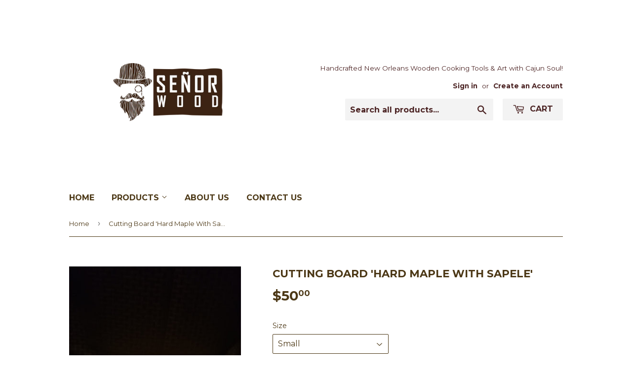

--- FILE ---
content_type: text/html; charset=utf-8
request_url: https://xn--seorwood-e3a.com/products/small-cutting-board-hard-maple-with-sapele
body_size: 14631
content:
<!doctype html>
<!--[if lt IE 7]><html class="no-js lt-ie9 lt-ie8 lt-ie7" lang="en"> <![endif]-->
<!--[if IE 7]><html class="no-js lt-ie9 lt-ie8" lang="en"> <![endif]-->
<!--[if IE 8]><html class="no-js lt-ie9" lang="en"> <![endif]-->
<!--[if IE 9 ]><html class="ie9 no-js"> <![endif]-->
<!--[if (gt IE 9)|!(IE)]><!--> <html class="no-touch no-js"> <!--<![endif]-->
<head>
  <meta name="google-site-verification" content="qQ08wwnQ1i9bHvy8WKqJ6SU4E5Z-X3jjdDBlT8YnJn4" />
  <script>(function(H){H.className=H.className.replace(/\bno-js\b/,'js')})(document.documentElement)</script>
  <!-- Basic page needs ================================================== -->
  <meta charset="utf-8">
  <meta http-equiv="X-UA-Compatible" content="IE=edge,chrome=1">

  

  <!-- Title and description ================================================== -->
  <title>
  Cutting Board &#39;Hard Maple With Sapele&#39; &ndash; SENOR W00D
  </title>


  
    <meta name="description" content="This stunning cutting board is the perfect board for any chopping job such as lemons, limes, vegetables and much more!   Small is approximately 9&quot; x 12&quot; x 3/4&quot; - 1&quot; Medium is approximately  10&quot; x 14&quot; x 1&quot; - 1 1/2&quot; Large is approximately  12&quot; x 18&quot; x 1&quot; - 1 1/2&quot;   All the boards I make are made to order and will not loo">
  

  <!-- Product meta ================================================== -->
  <!-- /snippets/social-meta-tags.liquid -->




<meta property="og:site_name" content="SENOR W00D">
<meta property="og:url" content="https://xn--seorwood-e3a.com/products/small-cutting-board-hard-maple-with-sapele">
<meta property="og:title" content="Cutting Board 'Hard Maple With Sapele'">
<meta property="og:type" content="product">
<meta property="og:description" content="This stunning cutting board is the perfect board for any chopping job such as lemons, limes, vegetables and much more!   Small is approximately 9&quot; x 12&quot; x 3/4&quot; - 1&quot; Medium is approximately  10&quot; x 14&quot; x 1&quot; - 1 1/2&quot; Large is approximately  12&quot; x 18&quot; x 1&quot; - 1 1/2&quot;   All the boards I make are made to order and will not loo">

  <meta property="og:price:amount" content="50.00">
  <meta property="og:price:currency" content="USD">

<meta property="og:image" content="http://xn--seorwood-e3a.com/cdn/shop/products/20180627_182045_1200x1200.jpg?v=1530144318">
<meta property="og:image:secure_url" content="https://xn--seorwood-e3a.com/cdn/shop/products/20180627_182045_1200x1200.jpg?v=1530144318">


<meta name="twitter:card" content="summary_large_image">
<meta name="twitter:title" content="Cutting Board 'Hard Maple With Sapele'">
<meta name="twitter:description" content="This stunning cutting board is the perfect board for any chopping job such as lemons, limes, vegetables and much more!   Small is approximately 9&quot; x 12&quot; x 3/4&quot; - 1&quot; Medium is approximately  10&quot; x 14&quot; x 1&quot; - 1 1/2&quot; Large is approximately  12&quot; x 18&quot; x 1&quot; - 1 1/2&quot;   All the boards I make are made to order and will not loo">


  <!-- Helpers ================================================== -->
  <link rel="canonical" href="https://xn--seorwood-e3a.com/products/small-cutting-board-hard-maple-with-sapele">
  <meta name="viewport" content="width=device-width,initial-scale=1">

  <!-- CSS ================================================== -->
  <link href="//xn--seorwood-e3a.com/cdn/shop/t/3/assets/theme.scss.css?v=64009844838217432591753307555" rel="stylesheet" type="text/css" media="all" />
  
  
  
  <link href="//fonts.googleapis.com/css?family=Montserrat:400,700" rel="stylesheet" type="text/css" media="all" />


  


  



  <!-- Header hook for plugins ================================================== -->
  <script>window.performance && window.performance.mark && window.performance.mark('shopify.content_for_header.start');</script><meta id="shopify-digital-wallet" name="shopify-digital-wallet" content="/29942754/digital_wallets/dialog">
<meta name="shopify-checkout-api-token" content="174074795ae312cb208c6faa24f3ccfb">
<link rel="alternate" type="application/json+oembed" href="https://xn--seorwood-e3a.com/products/small-cutting-board-hard-maple-with-sapele.oembed">
<script async="async" src="/checkouts/internal/preloads.js?locale=en-US"></script>
<link rel="preconnect" href="https://shop.app" crossorigin="anonymous">
<script async="async" src="https://shop.app/checkouts/internal/preloads.js?locale=en-US&shop_id=29942754" crossorigin="anonymous"></script>
<script id="apple-pay-shop-capabilities" type="application/json">{"shopId":29942754,"countryCode":"US","currencyCode":"USD","merchantCapabilities":["supports3DS"],"merchantId":"gid:\/\/shopify\/Shop\/29942754","merchantName":"SENOR W00D","requiredBillingContactFields":["postalAddress","email"],"requiredShippingContactFields":["postalAddress","email"],"shippingType":"shipping","supportedNetworks":["visa","masterCard","amex","discover","elo","jcb"],"total":{"type":"pending","label":"SENOR W00D","amount":"1.00"},"shopifyPaymentsEnabled":true,"supportsSubscriptions":true}</script>
<script id="shopify-features" type="application/json">{"accessToken":"174074795ae312cb208c6faa24f3ccfb","betas":["rich-media-storefront-analytics"],"domain":"xn--seorwood-e3a.com","predictiveSearch":true,"shopId":29942754,"locale":"en"}</script>
<script>var Shopify = Shopify || {};
Shopify.shop = "senor-w00d.myshopify.com";
Shopify.locale = "en";
Shopify.currency = {"active":"USD","rate":"1.0"};
Shopify.country = "US";
Shopify.theme = {"name":"Copy of Supply","id":120794972246,"schema_name":"Supply","schema_version":"3.1.0","theme_store_id":679,"role":"main"};
Shopify.theme.handle = "null";
Shopify.theme.style = {"id":null,"handle":null};
Shopify.cdnHost = "xn--seorwood-e3a.com/cdn";
Shopify.routes = Shopify.routes || {};
Shopify.routes.root = "/";</script>
<script type="module">!function(o){(o.Shopify=o.Shopify||{}).modules=!0}(window);</script>
<script>!function(o){function n(){var o=[];function n(){o.push(Array.prototype.slice.apply(arguments))}return n.q=o,n}var t=o.Shopify=o.Shopify||{};t.loadFeatures=n(),t.autoloadFeatures=n()}(window);</script>
<script>
  window.ShopifyPay = window.ShopifyPay || {};
  window.ShopifyPay.apiHost = "shop.app\/pay";
  window.ShopifyPay.redirectState = null;
</script>
<script id="shop-js-analytics" type="application/json">{"pageType":"product"}</script>
<script defer="defer" async type="module" src="//xn--seorwood-e3a.com/cdn/shopifycloud/shop-js/modules/v2/client.init-shop-cart-sync_C5BV16lS.en.esm.js"></script>
<script defer="defer" async type="module" src="//xn--seorwood-e3a.com/cdn/shopifycloud/shop-js/modules/v2/chunk.common_CygWptCX.esm.js"></script>
<script type="module">
  await import("//xn--seorwood-e3a.com/cdn/shopifycloud/shop-js/modules/v2/client.init-shop-cart-sync_C5BV16lS.en.esm.js");
await import("//xn--seorwood-e3a.com/cdn/shopifycloud/shop-js/modules/v2/chunk.common_CygWptCX.esm.js");

  window.Shopify.SignInWithShop?.initShopCartSync?.({"fedCMEnabled":true,"windoidEnabled":true});

</script>
<script>
  window.Shopify = window.Shopify || {};
  if (!window.Shopify.featureAssets) window.Shopify.featureAssets = {};
  window.Shopify.featureAssets['shop-js'] = {"shop-cart-sync":["modules/v2/client.shop-cart-sync_ZFArdW7E.en.esm.js","modules/v2/chunk.common_CygWptCX.esm.js"],"init-fed-cm":["modules/v2/client.init-fed-cm_CmiC4vf6.en.esm.js","modules/v2/chunk.common_CygWptCX.esm.js"],"shop-button":["modules/v2/client.shop-button_tlx5R9nI.en.esm.js","modules/v2/chunk.common_CygWptCX.esm.js"],"shop-cash-offers":["modules/v2/client.shop-cash-offers_DOA2yAJr.en.esm.js","modules/v2/chunk.common_CygWptCX.esm.js","modules/v2/chunk.modal_D71HUcav.esm.js"],"init-windoid":["modules/v2/client.init-windoid_sURxWdc1.en.esm.js","modules/v2/chunk.common_CygWptCX.esm.js"],"shop-toast-manager":["modules/v2/client.shop-toast-manager_ClPi3nE9.en.esm.js","modules/v2/chunk.common_CygWptCX.esm.js"],"init-shop-email-lookup-coordinator":["modules/v2/client.init-shop-email-lookup-coordinator_B8hsDcYM.en.esm.js","modules/v2/chunk.common_CygWptCX.esm.js"],"init-shop-cart-sync":["modules/v2/client.init-shop-cart-sync_C5BV16lS.en.esm.js","modules/v2/chunk.common_CygWptCX.esm.js"],"avatar":["modules/v2/client.avatar_BTnouDA3.en.esm.js"],"pay-button":["modules/v2/client.pay-button_FdsNuTd3.en.esm.js","modules/v2/chunk.common_CygWptCX.esm.js"],"init-customer-accounts":["modules/v2/client.init-customer-accounts_DxDtT_ad.en.esm.js","modules/v2/client.shop-login-button_C5VAVYt1.en.esm.js","modules/v2/chunk.common_CygWptCX.esm.js","modules/v2/chunk.modal_D71HUcav.esm.js"],"init-shop-for-new-customer-accounts":["modules/v2/client.init-shop-for-new-customer-accounts_ChsxoAhi.en.esm.js","modules/v2/client.shop-login-button_C5VAVYt1.en.esm.js","modules/v2/chunk.common_CygWptCX.esm.js","modules/v2/chunk.modal_D71HUcav.esm.js"],"shop-login-button":["modules/v2/client.shop-login-button_C5VAVYt1.en.esm.js","modules/v2/chunk.common_CygWptCX.esm.js","modules/v2/chunk.modal_D71HUcav.esm.js"],"init-customer-accounts-sign-up":["modules/v2/client.init-customer-accounts-sign-up_CPSyQ0Tj.en.esm.js","modules/v2/client.shop-login-button_C5VAVYt1.en.esm.js","modules/v2/chunk.common_CygWptCX.esm.js","modules/v2/chunk.modal_D71HUcav.esm.js"],"shop-follow-button":["modules/v2/client.shop-follow-button_Cva4Ekp9.en.esm.js","modules/v2/chunk.common_CygWptCX.esm.js","modules/v2/chunk.modal_D71HUcav.esm.js"],"checkout-modal":["modules/v2/client.checkout-modal_BPM8l0SH.en.esm.js","modules/v2/chunk.common_CygWptCX.esm.js","modules/v2/chunk.modal_D71HUcav.esm.js"],"lead-capture":["modules/v2/client.lead-capture_Bi8yE_yS.en.esm.js","modules/v2/chunk.common_CygWptCX.esm.js","modules/v2/chunk.modal_D71HUcav.esm.js"],"shop-login":["modules/v2/client.shop-login_D6lNrXab.en.esm.js","modules/v2/chunk.common_CygWptCX.esm.js","modules/v2/chunk.modal_D71HUcav.esm.js"],"payment-terms":["modules/v2/client.payment-terms_CZxnsJam.en.esm.js","modules/v2/chunk.common_CygWptCX.esm.js","modules/v2/chunk.modal_D71HUcav.esm.js"]};
</script>
<script id="__st">var __st={"a":29942754,"offset":-21600,"reqid":"054e41c8-7e45-42b6-a1e0-9d66f11afa44-1768785576","pageurl":"xn--seorwood-e3a.com\/products\/small-cutting-board-hard-maple-with-sapele","u":"b27ce099f715","p":"product","rtyp":"product","rid":1020692103212};</script>
<script>window.ShopifyPaypalV4VisibilityTracking = true;</script>
<script id="captcha-bootstrap">!function(){'use strict';const t='contact',e='account',n='new_comment',o=[[t,t],['blogs',n],['comments',n],[t,'customer']],c=[[e,'customer_login'],[e,'guest_login'],[e,'recover_customer_password'],[e,'create_customer']],r=t=>t.map((([t,e])=>`form[action*='/${t}']:not([data-nocaptcha='true']) input[name='form_type'][value='${e}']`)).join(','),a=t=>()=>t?[...document.querySelectorAll(t)].map((t=>t.form)):[];function s(){const t=[...o],e=r(t);return a(e)}const i='password',u='form_key',d=['recaptcha-v3-token','g-recaptcha-response','h-captcha-response',i],f=()=>{try{return window.sessionStorage}catch{return}},m='__shopify_v',_=t=>t.elements[u];function p(t,e,n=!1){try{const o=window.sessionStorage,c=JSON.parse(o.getItem(e)),{data:r}=function(t){const{data:e,action:n}=t;return t[m]||n?{data:e,action:n}:{data:t,action:n}}(c);for(const[e,n]of Object.entries(r))t.elements[e]&&(t.elements[e].value=n);n&&o.removeItem(e)}catch(o){console.error('form repopulation failed',{error:o})}}const l='form_type',E='cptcha';function T(t){t.dataset[E]=!0}const w=window,h=w.document,L='Shopify',v='ce_forms',y='captcha';let A=!1;((t,e)=>{const n=(g='f06e6c50-85a8-45c8-87d0-21a2b65856fe',I='https://cdn.shopify.com/shopifycloud/storefront-forms-hcaptcha/ce_storefront_forms_captcha_hcaptcha.v1.5.2.iife.js',D={infoText:'Protected by hCaptcha',privacyText:'Privacy',termsText:'Terms'},(t,e,n)=>{const o=w[L][v],c=o.bindForm;if(c)return c(t,g,e,D).then(n);var r;o.q.push([[t,g,e,D],n]),r=I,A||(h.body.append(Object.assign(h.createElement('script'),{id:'captcha-provider',async:!0,src:r})),A=!0)});var g,I,D;w[L]=w[L]||{},w[L][v]=w[L][v]||{},w[L][v].q=[],w[L][y]=w[L][y]||{},w[L][y].protect=function(t,e){n(t,void 0,e),T(t)},Object.freeze(w[L][y]),function(t,e,n,w,h,L){const[v,y,A,g]=function(t,e,n){const i=e?o:[],u=t?c:[],d=[...i,...u],f=r(d),m=r(i),_=r(d.filter((([t,e])=>n.includes(e))));return[a(f),a(m),a(_),s()]}(w,h,L),I=t=>{const e=t.target;return e instanceof HTMLFormElement?e:e&&e.form},D=t=>v().includes(t);t.addEventListener('submit',(t=>{const e=I(t);if(!e)return;const n=D(e)&&!e.dataset.hcaptchaBound&&!e.dataset.recaptchaBound,o=_(e),c=g().includes(e)&&(!o||!o.value);(n||c)&&t.preventDefault(),c&&!n&&(function(t){try{if(!f())return;!function(t){const e=f();if(!e)return;const n=_(t);if(!n)return;const o=n.value;o&&e.removeItem(o)}(t);const e=Array.from(Array(32),(()=>Math.random().toString(36)[2])).join('');!function(t,e){_(t)||t.append(Object.assign(document.createElement('input'),{type:'hidden',name:u})),t.elements[u].value=e}(t,e),function(t,e){const n=f();if(!n)return;const o=[...t.querySelectorAll(`input[type='${i}']`)].map((({name:t})=>t)),c=[...d,...o],r={};for(const[a,s]of new FormData(t).entries())c.includes(a)||(r[a]=s);n.setItem(e,JSON.stringify({[m]:1,action:t.action,data:r}))}(t,e)}catch(e){console.error('failed to persist form',e)}}(e),e.submit())}));const S=(t,e)=>{t&&!t.dataset[E]&&(n(t,e.some((e=>e===t))),T(t))};for(const o of['focusin','change'])t.addEventListener(o,(t=>{const e=I(t);D(e)&&S(e,y())}));const B=e.get('form_key'),M=e.get(l),P=B&&M;t.addEventListener('DOMContentLoaded',(()=>{const t=y();if(P)for(const e of t)e.elements[l].value===M&&p(e,B);[...new Set([...A(),...v().filter((t=>'true'===t.dataset.shopifyCaptcha))])].forEach((e=>S(e,t)))}))}(h,new URLSearchParams(w.location.search),n,t,e,['guest_login'])})(!0,!0)}();</script>
<script integrity="sha256-4kQ18oKyAcykRKYeNunJcIwy7WH5gtpwJnB7kiuLZ1E=" data-source-attribution="shopify.loadfeatures" defer="defer" src="//xn--seorwood-e3a.com/cdn/shopifycloud/storefront/assets/storefront/load_feature-a0a9edcb.js" crossorigin="anonymous"></script>
<script crossorigin="anonymous" defer="defer" src="//xn--seorwood-e3a.com/cdn/shopifycloud/storefront/assets/shopify_pay/storefront-65b4c6d7.js?v=20250812"></script>
<script data-source-attribution="shopify.dynamic_checkout.dynamic.init">var Shopify=Shopify||{};Shopify.PaymentButton=Shopify.PaymentButton||{isStorefrontPortableWallets:!0,init:function(){window.Shopify.PaymentButton.init=function(){};var t=document.createElement("script");t.src="https://xn--seorwood-e3a.com/cdn/shopifycloud/portable-wallets/latest/portable-wallets.en.js",t.type="module",document.head.appendChild(t)}};
</script>
<script data-source-attribution="shopify.dynamic_checkout.buyer_consent">
  function portableWalletsHideBuyerConsent(e){var t=document.getElementById("shopify-buyer-consent"),n=document.getElementById("shopify-subscription-policy-button");t&&n&&(t.classList.add("hidden"),t.setAttribute("aria-hidden","true"),n.removeEventListener("click",e))}function portableWalletsShowBuyerConsent(e){var t=document.getElementById("shopify-buyer-consent"),n=document.getElementById("shopify-subscription-policy-button");t&&n&&(t.classList.remove("hidden"),t.removeAttribute("aria-hidden"),n.addEventListener("click",e))}window.Shopify?.PaymentButton&&(window.Shopify.PaymentButton.hideBuyerConsent=portableWalletsHideBuyerConsent,window.Shopify.PaymentButton.showBuyerConsent=portableWalletsShowBuyerConsent);
</script>
<script data-source-attribution="shopify.dynamic_checkout.cart.bootstrap">document.addEventListener("DOMContentLoaded",(function(){function t(){return document.querySelector("shopify-accelerated-checkout-cart, shopify-accelerated-checkout")}if(t())Shopify.PaymentButton.init();else{new MutationObserver((function(e,n){t()&&(Shopify.PaymentButton.init(),n.disconnect())})).observe(document.body,{childList:!0,subtree:!0})}}));
</script>
<link id="shopify-accelerated-checkout-styles" rel="stylesheet" media="screen" href="https://xn--seorwood-e3a.com/cdn/shopifycloud/portable-wallets/latest/accelerated-checkout-backwards-compat.css" crossorigin="anonymous">
<style id="shopify-accelerated-checkout-cart">
        #shopify-buyer-consent {
  margin-top: 1em;
  display: inline-block;
  width: 100%;
}

#shopify-buyer-consent.hidden {
  display: none;
}

#shopify-subscription-policy-button {
  background: none;
  border: none;
  padding: 0;
  text-decoration: underline;
  font-size: inherit;
  cursor: pointer;
}

#shopify-subscription-policy-button::before {
  box-shadow: none;
}

      </style>

<script>window.performance && window.performance.mark && window.performance.mark('shopify.content_for_header.end');</script>

  

<!--[if lt IE 9]>
<script src="//cdnjs.cloudflare.com/ajax/libs/html5shiv/3.7.2/html5shiv.min.js" type="text/javascript"></script>
<script src="//xn--seorwood-e3a.com/cdn/shop/t/3/assets/respond.min.js?108" type="text/javascript"></script>
<link href="//xn--seorwood-e3a.com/cdn/shop/t/3/assets/respond-proxy.html" id="respond-proxy" rel="respond-proxy" />
<link href="//xn--seorwood-e3a.com/search?q=7bd9010188d8145f3ff8df16fa7f63c3" id="respond-redirect" rel="respond-redirect" />
<script src="//xn--seorwood-e3a.com/search?q=7bd9010188d8145f3ff8df16fa7f63c3" type="text/javascript"></script>
<![endif]-->
<!--[if (lte IE 9) ]><script src="//xn--seorwood-e3a.com/cdn/shop/t/3/assets/match-media.min.js?108" type="text/javascript"></script><![endif]-->


  
  

  <script src="//xn--seorwood-e3a.com/cdn/shop/t/3/assets/jquery-2.2.3.min.js?v=58211863146907186831641522209" type="text/javascript"></script>

  <!--[if (gt IE 9)|!(IE)]><!--><script src="//xn--seorwood-e3a.com/cdn/shop/t/3/assets/lazysizes.min.js?v=8147953233334221341641522210" async="async"></script><!--<![endif]-->
  <!--[if lte IE 9]><script src="//xn--seorwood-e3a.com/cdn/shop/t/3/assets/lazysizes.min.js?v=8147953233334221341641522210"></script><![endif]-->

  <!--[if (gt IE 9)|!(IE)]><!--><script src="//xn--seorwood-e3a.com/cdn/shop/t/3/assets/vendor.js?v=36233103725173156861641522213" defer="defer"></script><!--<![endif]-->
  <!--[if lte IE 9]><script src="//xn--seorwood-e3a.com/cdn/shop/t/3/assets/vendor.js?v=36233103725173156861641522213"></script><![endif]-->

  <!--[if (gt IE 9)|!(IE)]><!--><script src="//xn--seorwood-e3a.com/cdn/shop/t/3/assets/theme.js?v=6807891542654393291641522222" defer="defer"></script><!--<![endif]-->
  <!--[if lte IE 9]><script src="//xn--seorwood-e3a.com/cdn/shop/t/3/assets/theme.js?v=6807891542654393291641522222"></script><![endif]-->


<link href="https://monorail-edge.shopifysvc.com" rel="dns-prefetch">
<script>(function(){if ("sendBeacon" in navigator && "performance" in window) {try {var session_token_from_headers = performance.getEntriesByType('navigation')[0].serverTiming.find(x => x.name == '_s').description;} catch {var session_token_from_headers = undefined;}var session_cookie_matches = document.cookie.match(/_shopify_s=([^;]*)/);var session_token_from_cookie = session_cookie_matches && session_cookie_matches.length === 2 ? session_cookie_matches[1] : "";var session_token = session_token_from_headers || session_token_from_cookie || "";function handle_abandonment_event(e) {var entries = performance.getEntries().filter(function(entry) {return /monorail-edge.shopifysvc.com/.test(entry.name);});if (!window.abandonment_tracked && entries.length === 0) {window.abandonment_tracked = true;var currentMs = Date.now();var navigation_start = performance.timing.navigationStart;var payload = {shop_id: 29942754,url: window.location.href,navigation_start,duration: currentMs - navigation_start,session_token,page_type: "product"};window.navigator.sendBeacon("https://monorail-edge.shopifysvc.com/v1/produce", JSON.stringify({schema_id: "online_store_buyer_site_abandonment/1.1",payload: payload,metadata: {event_created_at_ms: currentMs,event_sent_at_ms: currentMs}}));}}window.addEventListener('pagehide', handle_abandonment_event);}}());</script>
<script id="web-pixels-manager-setup">(function e(e,d,r,n,o){if(void 0===o&&(o={}),!Boolean(null===(a=null===(i=window.Shopify)||void 0===i?void 0:i.analytics)||void 0===a?void 0:a.replayQueue)){var i,a;window.Shopify=window.Shopify||{};var t=window.Shopify;t.analytics=t.analytics||{};var s=t.analytics;s.replayQueue=[],s.publish=function(e,d,r){return s.replayQueue.push([e,d,r]),!0};try{self.performance.mark("wpm:start")}catch(e){}var l=function(){var e={modern:/Edge?\/(1{2}[4-9]|1[2-9]\d|[2-9]\d{2}|\d{4,})\.\d+(\.\d+|)|Firefox\/(1{2}[4-9]|1[2-9]\d|[2-9]\d{2}|\d{4,})\.\d+(\.\d+|)|Chrom(ium|e)\/(9{2}|\d{3,})\.\d+(\.\d+|)|(Maci|X1{2}).+ Version\/(15\.\d+|(1[6-9]|[2-9]\d|\d{3,})\.\d+)([,.]\d+|)( \(\w+\)|)( Mobile\/\w+|) Safari\/|Chrome.+OPR\/(9{2}|\d{3,})\.\d+\.\d+|(CPU[ +]OS|iPhone[ +]OS|CPU[ +]iPhone|CPU IPhone OS|CPU iPad OS)[ +]+(15[._]\d+|(1[6-9]|[2-9]\d|\d{3,})[._]\d+)([._]\d+|)|Android:?[ /-](13[3-9]|1[4-9]\d|[2-9]\d{2}|\d{4,})(\.\d+|)(\.\d+|)|Android.+Firefox\/(13[5-9]|1[4-9]\d|[2-9]\d{2}|\d{4,})\.\d+(\.\d+|)|Android.+Chrom(ium|e)\/(13[3-9]|1[4-9]\d|[2-9]\d{2}|\d{4,})\.\d+(\.\d+|)|SamsungBrowser\/([2-9]\d|\d{3,})\.\d+/,legacy:/Edge?\/(1[6-9]|[2-9]\d|\d{3,})\.\d+(\.\d+|)|Firefox\/(5[4-9]|[6-9]\d|\d{3,})\.\d+(\.\d+|)|Chrom(ium|e)\/(5[1-9]|[6-9]\d|\d{3,})\.\d+(\.\d+|)([\d.]+$|.*Safari\/(?![\d.]+ Edge\/[\d.]+$))|(Maci|X1{2}).+ Version\/(10\.\d+|(1[1-9]|[2-9]\d|\d{3,})\.\d+)([,.]\d+|)( \(\w+\)|)( Mobile\/\w+|) Safari\/|Chrome.+OPR\/(3[89]|[4-9]\d|\d{3,})\.\d+\.\d+|(CPU[ +]OS|iPhone[ +]OS|CPU[ +]iPhone|CPU IPhone OS|CPU iPad OS)[ +]+(10[._]\d+|(1[1-9]|[2-9]\d|\d{3,})[._]\d+)([._]\d+|)|Android:?[ /-](13[3-9]|1[4-9]\d|[2-9]\d{2}|\d{4,})(\.\d+|)(\.\d+|)|Mobile Safari.+OPR\/([89]\d|\d{3,})\.\d+\.\d+|Android.+Firefox\/(13[5-9]|1[4-9]\d|[2-9]\d{2}|\d{4,})\.\d+(\.\d+|)|Android.+Chrom(ium|e)\/(13[3-9]|1[4-9]\d|[2-9]\d{2}|\d{4,})\.\d+(\.\d+|)|Android.+(UC? ?Browser|UCWEB|U3)[ /]?(15\.([5-9]|\d{2,})|(1[6-9]|[2-9]\d|\d{3,})\.\d+)\.\d+|SamsungBrowser\/(5\.\d+|([6-9]|\d{2,})\.\d+)|Android.+MQ{2}Browser\/(14(\.(9|\d{2,})|)|(1[5-9]|[2-9]\d|\d{3,})(\.\d+|))(\.\d+|)|K[Aa][Ii]OS\/(3\.\d+|([4-9]|\d{2,})\.\d+)(\.\d+|)/},d=e.modern,r=e.legacy,n=navigator.userAgent;return n.match(d)?"modern":n.match(r)?"legacy":"unknown"}(),u="modern"===l?"modern":"legacy",c=(null!=n?n:{modern:"",legacy:""})[u],f=function(e){return[e.baseUrl,"/wpm","/b",e.hashVersion,"modern"===e.buildTarget?"m":"l",".js"].join("")}({baseUrl:d,hashVersion:r,buildTarget:u}),m=function(e){var d=e.version,r=e.bundleTarget,n=e.surface,o=e.pageUrl,i=e.monorailEndpoint;return{emit:function(e){var a=e.status,t=e.errorMsg,s=(new Date).getTime(),l=JSON.stringify({metadata:{event_sent_at_ms:s},events:[{schema_id:"web_pixels_manager_load/3.1",payload:{version:d,bundle_target:r,page_url:o,status:a,surface:n,error_msg:t},metadata:{event_created_at_ms:s}}]});if(!i)return console&&console.warn&&console.warn("[Web Pixels Manager] No Monorail endpoint provided, skipping logging."),!1;try{return self.navigator.sendBeacon.bind(self.navigator)(i,l)}catch(e){}var u=new XMLHttpRequest;try{return u.open("POST",i,!0),u.setRequestHeader("Content-Type","text/plain"),u.send(l),!0}catch(e){return console&&console.warn&&console.warn("[Web Pixels Manager] Got an unhandled error while logging to Monorail."),!1}}}}({version:r,bundleTarget:l,surface:e.surface,pageUrl:self.location.href,monorailEndpoint:e.monorailEndpoint});try{o.browserTarget=l,function(e){var d=e.src,r=e.async,n=void 0===r||r,o=e.onload,i=e.onerror,a=e.sri,t=e.scriptDataAttributes,s=void 0===t?{}:t,l=document.createElement("script"),u=document.querySelector("head"),c=document.querySelector("body");if(l.async=n,l.src=d,a&&(l.integrity=a,l.crossOrigin="anonymous"),s)for(var f in s)if(Object.prototype.hasOwnProperty.call(s,f))try{l.dataset[f]=s[f]}catch(e){}if(o&&l.addEventListener("load",o),i&&l.addEventListener("error",i),u)u.appendChild(l);else{if(!c)throw new Error("Did not find a head or body element to append the script");c.appendChild(l)}}({src:f,async:!0,onload:function(){if(!function(){var e,d;return Boolean(null===(d=null===(e=window.Shopify)||void 0===e?void 0:e.analytics)||void 0===d?void 0:d.initialized)}()){var d=window.webPixelsManager.init(e)||void 0;if(d){var r=window.Shopify.analytics;r.replayQueue.forEach((function(e){var r=e[0],n=e[1],o=e[2];d.publishCustomEvent(r,n,o)})),r.replayQueue=[],r.publish=d.publishCustomEvent,r.visitor=d.visitor,r.initialized=!0}}},onerror:function(){return m.emit({status:"failed",errorMsg:"".concat(f," has failed to load")})},sri:function(e){var d=/^sha384-[A-Za-z0-9+/=]+$/;return"string"==typeof e&&d.test(e)}(c)?c:"",scriptDataAttributes:o}),m.emit({status:"loading"})}catch(e){m.emit({status:"failed",errorMsg:(null==e?void 0:e.message)||"Unknown error"})}}})({shopId: 29942754,storefrontBaseUrl: "https://xn--seorwood-e3a.com",extensionsBaseUrl: "https://extensions.shopifycdn.com/cdn/shopifycloud/web-pixels-manager",monorailEndpoint: "https://monorail-edge.shopifysvc.com/unstable/produce_batch",surface: "storefront-renderer",enabledBetaFlags: ["2dca8a86"],webPixelsConfigList: [{"id":"59801686","eventPayloadVersion":"v1","runtimeContext":"LAX","scriptVersion":"1","type":"CUSTOM","privacyPurposes":["MARKETING"],"name":"Meta pixel (migrated)"},{"id":"shopify-app-pixel","configuration":"{}","eventPayloadVersion":"v1","runtimeContext":"STRICT","scriptVersion":"0450","apiClientId":"shopify-pixel","type":"APP","privacyPurposes":["ANALYTICS","MARKETING"]},{"id":"shopify-custom-pixel","eventPayloadVersion":"v1","runtimeContext":"LAX","scriptVersion":"0450","apiClientId":"shopify-pixel","type":"CUSTOM","privacyPurposes":["ANALYTICS","MARKETING"]}],isMerchantRequest: false,initData: {"shop":{"name":"SENOR W00D","paymentSettings":{"currencyCode":"USD"},"myshopifyDomain":"senor-w00d.myshopify.com","countryCode":"US","storefrontUrl":"https:\/\/xn--seorwood-e3a.com"},"customer":null,"cart":null,"checkout":null,"productVariants":[{"price":{"amount":50.0,"currencyCode":"USD"},"product":{"title":"Cutting Board 'Hard Maple With Sapele'","vendor":"SENOR W00D","id":"1020692103212","untranslatedTitle":"Cutting Board 'Hard Maple With Sapele'","url":"\/products\/small-cutting-board-hard-maple-with-sapele","type":""},"id":"9860373676076","image":{"src":"\/\/xn--seorwood-e3a.com\/cdn\/shop\/products\/20180627_182045.jpg?v=1530144318"},"sku":"","title":"Small","untranslatedTitle":"Small"},{"price":{"amount":75.0,"currencyCode":"USD"},"product":{"title":"Cutting Board 'Hard Maple With Sapele'","vendor":"SENOR W00D","id":"1020692103212","untranslatedTitle":"Cutting Board 'Hard Maple With Sapele'","url":"\/products\/small-cutting-board-hard-maple-with-sapele","type":""},"id":"9860437966892","image":{"src":"\/\/xn--seorwood-e3a.com\/cdn\/shop\/products\/20180627_182045.jpg?v=1530144318"},"sku":"","title":"Medium","untranslatedTitle":"Medium"},{"price":{"amount":100.0,"currencyCode":"USD"},"product":{"title":"Cutting Board 'Hard Maple With Sapele'","vendor":"SENOR W00D","id":"1020692103212","untranslatedTitle":"Cutting Board 'Hard Maple With Sapele'","url":"\/products\/small-cutting-board-hard-maple-with-sapele","type":""},"id":"9860437999660","image":{"src":"\/\/xn--seorwood-e3a.com\/cdn\/shop\/products\/20180627_182045.jpg?v=1530144318"},"sku":"","title":"Large","untranslatedTitle":"Large"}],"purchasingCompany":null},},"https://xn--seorwood-e3a.com/cdn","fcfee988w5aeb613cpc8e4bc33m6693e112",{"modern":"","legacy":""},{"shopId":"29942754","storefrontBaseUrl":"https:\/\/xn--seorwood-e3a.com","extensionBaseUrl":"https:\/\/extensions.shopifycdn.com\/cdn\/shopifycloud\/web-pixels-manager","surface":"storefront-renderer","enabledBetaFlags":"[\"2dca8a86\"]","isMerchantRequest":"false","hashVersion":"fcfee988w5aeb613cpc8e4bc33m6693e112","publish":"custom","events":"[[\"page_viewed\",{}],[\"product_viewed\",{\"productVariant\":{\"price\":{\"amount\":50.0,\"currencyCode\":\"USD\"},\"product\":{\"title\":\"Cutting Board 'Hard Maple With Sapele'\",\"vendor\":\"SENOR W00D\",\"id\":\"1020692103212\",\"untranslatedTitle\":\"Cutting Board 'Hard Maple With Sapele'\",\"url\":\"\/products\/small-cutting-board-hard-maple-with-sapele\",\"type\":\"\"},\"id\":\"9860373676076\",\"image\":{\"src\":\"\/\/xn--seorwood-e3a.com\/cdn\/shop\/products\/20180627_182045.jpg?v=1530144318\"},\"sku\":\"\",\"title\":\"Small\",\"untranslatedTitle\":\"Small\"}}]]"});</script><script>
  window.ShopifyAnalytics = window.ShopifyAnalytics || {};
  window.ShopifyAnalytics.meta = window.ShopifyAnalytics.meta || {};
  window.ShopifyAnalytics.meta.currency = 'USD';
  var meta = {"product":{"id":1020692103212,"gid":"gid:\/\/shopify\/Product\/1020692103212","vendor":"SENOR W00D","type":"","handle":"small-cutting-board-hard-maple-with-sapele","variants":[{"id":9860373676076,"price":5000,"name":"Cutting Board 'Hard Maple With Sapele' - Small","public_title":"Small","sku":""},{"id":9860437966892,"price":7500,"name":"Cutting Board 'Hard Maple With Sapele' - Medium","public_title":"Medium","sku":""},{"id":9860437999660,"price":10000,"name":"Cutting Board 'Hard Maple With Sapele' - Large","public_title":"Large","sku":""}],"remote":false},"page":{"pageType":"product","resourceType":"product","resourceId":1020692103212,"requestId":"054e41c8-7e45-42b6-a1e0-9d66f11afa44-1768785576"}};
  for (var attr in meta) {
    window.ShopifyAnalytics.meta[attr] = meta[attr];
  }
</script>
<script class="analytics">
  (function () {
    var customDocumentWrite = function(content) {
      var jquery = null;

      if (window.jQuery) {
        jquery = window.jQuery;
      } else if (window.Checkout && window.Checkout.$) {
        jquery = window.Checkout.$;
      }

      if (jquery) {
        jquery('body').append(content);
      }
    };

    var hasLoggedConversion = function(token) {
      if (token) {
        return document.cookie.indexOf('loggedConversion=' + token) !== -1;
      }
      return false;
    }

    var setCookieIfConversion = function(token) {
      if (token) {
        var twoMonthsFromNow = new Date(Date.now());
        twoMonthsFromNow.setMonth(twoMonthsFromNow.getMonth() + 2);

        document.cookie = 'loggedConversion=' + token + '; expires=' + twoMonthsFromNow;
      }
    }

    var trekkie = window.ShopifyAnalytics.lib = window.trekkie = window.trekkie || [];
    if (trekkie.integrations) {
      return;
    }
    trekkie.methods = [
      'identify',
      'page',
      'ready',
      'track',
      'trackForm',
      'trackLink'
    ];
    trekkie.factory = function(method) {
      return function() {
        var args = Array.prototype.slice.call(arguments);
        args.unshift(method);
        trekkie.push(args);
        return trekkie;
      };
    };
    for (var i = 0; i < trekkie.methods.length; i++) {
      var key = trekkie.methods[i];
      trekkie[key] = trekkie.factory(key);
    }
    trekkie.load = function(config) {
      trekkie.config = config || {};
      trekkie.config.initialDocumentCookie = document.cookie;
      var first = document.getElementsByTagName('script')[0];
      var script = document.createElement('script');
      script.type = 'text/javascript';
      script.onerror = function(e) {
        var scriptFallback = document.createElement('script');
        scriptFallback.type = 'text/javascript';
        scriptFallback.onerror = function(error) {
                var Monorail = {
      produce: function produce(monorailDomain, schemaId, payload) {
        var currentMs = new Date().getTime();
        var event = {
          schema_id: schemaId,
          payload: payload,
          metadata: {
            event_created_at_ms: currentMs,
            event_sent_at_ms: currentMs
          }
        };
        return Monorail.sendRequest("https://" + monorailDomain + "/v1/produce", JSON.stringify(event));
      },
      sendRequest: function sendRequest(endpointUrl, payload) {
        // Try the sendBeacon API
        if (window && window.navigator && typeof window.navigator.sendBeacon === 'function' && typeof window.Blob === 'function' && !Monorail.isIos12()) {
          var blobData = new window.Blob([payload], {
            type: 'text/plain'
          });

          if (window.navigator.sendBeacon(endpointUrl, blobData)) {
            return true;
          } // sendBeacon was not successful

        } // XHR beacon

        var xhr = new XMLHttpRequest();

        try {
          xhr.open('POST', endpointUrl);
          xhr.setRequestHeader('Content-Type', 'text/plain');
          xhr.send(payload);
        } catch (e) {
          console.log(e);
        }

        return false;
      },
      isIos12: function isIos12() {
        return window.navigator.userAgent.lastIndexOf('iPhone; CPU iPhone OS 12_') !== -1 || window.navigator.userAgent.lastIndexOf('iPad; CPU OS 12_') !== -1;
      }
    };
    Monorail.produce('monorail-edge.shopifysvc.com',
      'trekkie_storefront_load_errors/1.1',
      {shop_id: 29942754,
      theme_id: 120794972246,
      app_name: "storefront",
      context_url: window.location.href,
      source_url: "//xn--seorwood-e3a.com/cdn/s/trekkie.storefront.cd680fe47e6c39ca5d5df5f0a32d569bc48c0f27.min.js"});

        };
        scriptFallback.async = true;
        scriptFallback.src = '//xn--seorwood-e3a.com/cdn/s/trekkie.storefront.cd680fe47e6c39ca5d5df5f0a32d569bc48c0f27.min.js';
        first.parentNode.insertBefore(scriptFallback, first);
      };
      script.async = true;
      script.src = '//xn--seorwood-e3a.com/cdn/s/trekkie.storefront.cd680fe47e6c39ca5d5df5f0a32d569bc48c0f27.min.js';
      first.parentNode.insertBefore(script, first);
    };
    trekkie.load(
      {"Trekkie":{"appName":"storefront","development":false,"defaultAttributes":{"shopId":29942754,"isMerchantRequest":null,"themeId":120794972246,"themeCityHash":"13116593383310548222","contentLanguage":"en","currency":"USD","eventMetadataId":"38504a20-0758-47d1-86df-6ac54ee40464"},"isServerSideCookieWritingEnabled":true,"monorailRegion":"shop_domain","enabledBetaFlags":["65f19447"]},"Session Attribution":{},"S2S":{"facebookCapiEnabled":false,"source":"trekkie-storefront-renderer","apiClientId":580111}}
    );

    var loaded = false;
    trekkie.ready(function() {
      if (loaded) return;
      loaded = true;

      window.ShopifyAnalytics.lib = window.trekkie;

      var originalDocumentWrite = document.write;
      document.write = customDocumentWrite;
      try { window.ShopifyAnalytics.merchantGoogleAnalytics.call(this); } catch(error) {};
      document.write = originalDocumentWrite;

      window.ShopifyAnalytics.lib.page(null,{"pageType":"product","resourceType":"product","resourceId":1020692103212,"requestId":"054e41c8-7e45-42b6-a1e0-9d66f11afa44-1768785576","shopifyEmitted":true});

      var match = window.location.pathname.match(/checkouts\/(.+)\/(thank_you|post_purchase)/)
      var token = match? match[1]: undefined;
      if (!hasLoggedConversion(token)) {
        setCookieIfConversion(token);
        window.ShopifyAnalytics.lib.track("Viewed Product",{"currency":"USD","variantId":9860373676076,"productId":1020692103212,"productGid":"gid:\/\/shopify\/Product\/1020692103212","name":"Cutting Board 'Hard Maple With Sapele' - Small","price":"50.00","sku":"","brand":"SENOR W00D","variant":"Small","category":"","nonInteraction":true,"remote":false},undefined,undefined,{"shopifyEmitted":true});
      window.ShopifyAnalytics.lib.track("monorail:\/\/trekkie_storefront_viewed_product\/1.1",{"currency":"USD","variantId":9860373676076,"productId":1020692103212,"productGid":"gid:\/\/shopify\/Product\/1020692103212","name":"Cutting Board 'Hard Maple With Sapele' - Small","price":"50.00","sku":"","brand":"SENOR W00D","variant":"Small","category":"","nonInteraction":true,"remote":false,"referer":"https:\/\/xn--seorwood-e3a.com\/products\/small-cutting-board-hard-maple-with-sapele"});
      }
    });


        var eventsListenerScript = document.createElement('script');
        eventsListenerScript.async = true;
        eventsListenerScript.src = "//xn--seorwood-e3a.com/cdn/shopifycloud/storefront/assets/shop_events_listener-3da45d37.js";
        document.getElementsByTagName('head')[0].appendChild(eventsListenerScript);

})();</script>
<script
  defer
  src="https://xn--seorwood-e3a.com/cdn/shopifycloud/perf-kit/shopify-perf-kit-3.0.4.min.js"
  data-application="storefront-renderer"
  data-shop-id="29942754"
  data-render-region="gcp-us-central1"
  data-page-type="product"
  data-theme-instance-id="120794972246"
  data-theme-name="Supply"
  data-theme-version="3.1.0"
  data-monorail-region="shop_domain"
  data-resource-timing-sampling-rate="10"
  data-shs="true"
  data-shs-beacon="true"
  data-shs-export-with-fetch="true"
  data-shs-logs-sample-rate="1"
  data-shs-beacon-endpoint="https://xn--seorwood-e3a.com/api/collect"
></script>
</head>

<body id="cutting-board-39-hard-maple-with-sapele-39" class="template-product" >

  <div id="shopify-section-header" class="shopify-section header-section"><header class="site-header" role="banner" data-section-id="header" data-section-type="header-section">
  <div class="wrapper">

    <div class="grid--full">
      <div class="grid-item large--one-half">
        
          <div class="h1 header-logo" itemscope itemtype="http://schema.org/Organization">
        
          
          

          <a href="/" itemprop="url">
            <div class="lazyload__image-wrapper no-js" style="max-width:400px;">
              <div style="padding-top:70.69555302166476%;">
                <img class="lazyload js"
                  data-src="//xn--seorwood-e3a.com/cdn/shop/files/Seor_Wood01_{width}x.png?v=1613683588"
                  data-widths="[180, 360, 540, 720, 900, 1080, 1296, 1512, 1728, 2048]"
                  data-aspectratio="1.414516129032258"
                  data-sizes="auto"
                  alt="SENOR W00D"
                  style="width:400px;">
              </div>
            </div>
            <noscript>
              
              <img src="//xn--seorwood-e3a.com/cdn/shop/files/Seor_Wood01_400x.png?v=1613683588"
                srcset="//xn--seorwood-e3a.com/cdn/shop/files/Seor_Wood01_400x.png?v=1613683588 1x, //xn--seorwood-e3a.com/cdn/shop/files/Seor_Wood01_400x@2x.png?v=1613683588 2x"
                alt="SENOR W00D"
                itemprop="logo"
                style="max-width:400px;">
            </noscript>
          </a>
          
        
          </div>
        
      </div>

      <div class="grid-item large--one-half text-center large--text-right">
        
          <div class="site-header--text-links">
            
              

                <p>Handcrafted New Orleans Wooden Cooking Tools &amp; Art with Cajun Soul!</p>

              
            

            
              <span class="site-header--meta-links medium-down--hide">
                
                  <a href="/account/login" id="customer_login_link">Sign in</a>
                  <span class="site-header--spacer">or</span>
                  <a href="/account/register" id="customer_register_link">Create an Account</a>
                
              </span>
            
          </div>

          <br class="medium-down--hide">
        

        <form action="/search" method="get" class="search-bar" role="search">
  <input type="hidden" name="type" value="product">

  <input type="search" name="q" value="" placeholder="Search all products..." aria-label="Search all products...">
  <button type="submit" class="search-bar--submit icon-fallback-text">
    <span class="icon icon-search" aria-hidden="true"></span>
    <span class="fallback-text">Search</span>
  </button>
</form>


        <a href="/cart" class="header-cart-btn cart-toggle">
          <span class="icon icon-cart"></span>
          Cart <span class="cart-count cart-badge--desktop hidden-count">0</span>
        </a>
      </div>
    </div>

  </div>
</header>

<div id="mobileNavBar">
  <div class="display-table-cell">
    <button class="menu-toggle mobileNavBar-link" aria-controls="navBar" aria-expanded="false"><span class="icon icon-hamburger" aria-hidden="true"></span>Menu</button>
  </div>
  <div class="display-table-cell">
    <a href="/cart" class="cart-toggle mobileNavBar-link">
      <span class="icon icon-cart"></span>
      Cart <span class="cart-count hidden-count">0</span>
    </a>
  </div>
</div>

<nav class="nav-bar" id="navBar" role="navigation">
  <div class="wrapper">
    <form action="/search" method="get" class="search-bar" role="search">
  <input type="hidden" name="type" value="product">

  <input type="search" name="q" value="" placeholder="Search all products..." aria-label="Search all products...">
  <button type="submit" class="search-bar--submit icon-fallback-text">
    <span class="icon icon-search" aria-hidden="true"></span>
    <span class="fallback-text">Search</span>
  </button>
</form>

    <ul class="mobile-nav" id="MobileNav">
  
  
    
      <li>
        <a
          href="/"
          class="mobile-nav--link"
          data-meganav-type="child"
          >
            Home
        </a>
      </li>
    
  
    
      
      <li 
        class="mobile-nav--has-dropdown "
        aria-haspopup="true">
        <a
          href="/collections/all"
          class="mobile-nav--link"
          data-meganav-type="parent"
          aria-controls="MenuParent-2"
          aria-expanded="false"
          >
            Products
            <span class="icon icon-arrow-down" aria-hidden="true"></span>
        </a>
        <ul
          id="MenuParent-2"
          class="mobile-nav--dropdown "
          data-meganav-dropdown>
          
            
              <li>
                <a
                  href="/collections/small-roux-spoons"
                  class="mobile-nav--link"
                  data-meganav-type="child"
                  >
                    The Louisiana Roux Collection
                </a>
              </li>
            
          
            
              <li>
                <a
                  href="/collections/wooden-spatulas"
                  class="mobile-nav--link"
                  data-meganav-type="child"
                  >
                    The Florida Wooden Spatula Collection
                </a>
              </li>
            
          
            
              <li>
                <a
                  href="/collections/crawfish-paddles"
                  class="mobile-nav--link"
                  data-meganav-type="child"
                  >
                    The Crawfish Paddle Collection
                </a>
              </li>
            
          
            
              <li>
                <a
                  href="/collections/gumbo-jambalaya-padlles"
                  class="mobile-nav--link"
                  data-meganav-type="child"
                  >
                    The Gumbo &amp; Jambalaya Padlles Collection
                </a>
              </li>
            
          
            
              <li>
                <a
                  href="/collections/face-grain-cutting-boards-1"
                  class="mobile-nav--link"
                  data-meganav-type="child"
                  >
                    Cutting Boards
                </a>
              </li>
            
          
        </ul>
      </li>
    
  
    
      <li>
        <a
          href="/pages/about-us"
          class="mobile-nav--link"
          data-meganav-type="child"
          >
            About us
        </a>
      </li>
    
  
    
      <li>
        <a
          href="/pages/contact-us"
          class="mobile-nav--link"
          data-meganav-type="child"
          >
            Contact Us
        </a>
      </li>
    
  

  
    
      <li class="customer-navlink large--hide"><a href="/account/login" id="customer_login_link">Sign in</a></li>
      <li class="customer-navlink large--hide"><a href="/account/register" id="customer_register_link">Create an Account</a></li>
    
  
</ul>

    <ul class="site-nav" id="AccessibleNav">
  
  
    
      <li>
        <a
          href="/"
          class="site-nav--link"
          data-meganav-type="child"
          >
            Home
        </a>
      </li>
    
  
    
      
      <li 
        class="site-nav--has-dropdown "
        aria-haspopup="true">
        <a
          href="/collections/all"
          class="site-nav--link"
          data-meganav-type="parent"
          aria-controls="MenuParent-2"
          aria-expanded="false"
          >
            Products
            <span class="icon icon-arrow-down" aria-hidden="true"></span>
        </a>
        <ul
          id="MenuParent-2"
          class="site-nav--dropdown "
          data-meganav-dropdown>
          
            
              <li>
                <a
                  href="/collections/small-roux-spoons"
                  class="site-nav--link"
                  data-meganav-type="child"
                  
                  tabindex="-1">
                    The Louisiana Roux Collection
                </a>
              </li>
            
          
            
              <li>
                <a
                  href="/collections/wooden-spatulas"
                  class="site-nav--link"
                  data-meganav-type="child"
                  
                  tabindex="-1">
                    The Florida Wooden Spatula Collection
                </a>
              </li>
            
          
            
              <li>
                <a
                  href="/collections/crawfish-paddles"
                  class="site-nav--link"
                  data-meganav-type="child"
                  
                  tabindex="-1">
                    The Crawfish Paddle Collection
                </a>
              </li>
            
          
            
              <li>
                <a
                  href="/collections/gumbo-jambalaya-padlles"
                  class="site-nav--link"
                  data-meganav-type="child"
                  
                  tabindex="-1">
                    The Gumbo &amp; Jambalaya Padlles Collection
                </a>
              </li>
            
          
            
              <li>
                <a
                  href="/collections/face-grain-cutting-boards-1"
                  class="site-nav--link"
                  data-meganav-type="child"
                  
                  tabindex="-1">
                    Cutting Boards
                </a>
              </li>
            
          
        </ul>
      </li>
    
  
    
      <li>
        <a
          href="/pages/about-us"
          class="site-nav--link"
          data-meganav-type="child"
          >
            About us
        </a>
      </li>
    
  
    
      <li>
        <a
          href="/pages/contact-us"
          class="site-nav--link"
          data-meganav-type="child"
          >
            Contact Us
        </a>
      </li>
    
  

  
    
      <li class="customer-navlink large--hide"><a href="/account/login" id="customer_login_link">Sign in</a></li>
      <li class="customer-navlink large--hide"><a href="/account/register" id="customer_register_link">Create an Account</a></li>
    
  
</ul>
  </div>
</nav>


</div>

  <main class="wrapper main-content" role="main">

    

<div id="shopify-section-product-template" class="shopify-section product-template-section"><div id="ProductSection" data-section-id="product-template" data-section-type="product-template" data-zoom-toggle="zoom-in" data-zoom-enabled="false" data-related-enabled="" data-social-sharing="" data-show-compare-at-price="false" data-stock="false" data-incoming-transfer="false" data-ajax-cart-method="modal">





<nav class="breadcrumb" role="navigation" aria-label="breadcrumbs">
  <a href="/" title="Back to the frontpage">Home</a>

  

    
    <span class="divider" aria-hidden="true">&rsaquo;</span>
    <span class="breadcrumb--truncate">Cutting Board 'Hard Maple With Sapele'</span>

  
</nav>







<div class="grid" itemscope itemtype="http://schema.org/Product">
  <meta itemprop="url" content="https://xn--seorwood-e3a.com/products/small-cutting-board-hard-maple-with-sapele">
  <meta itemprop="image" content="//xn--seorwood-e3a.com/cdn/shop/products/20180627_182045_grande.jpg?v=1530144318">

  <div class="grid-item large--two-fifths">
    <div class="grid">
      <div class="grid-item large--eleven-twelfths text-center">
        <div class="product-photo-container" id="productPhotoContainer-product-template">
          
          
            
            

            <div class="lazyload__image-wrapper no-js product__image-wrapper" id="productPhotoWrapper-product-template-3475170787372" style="padding-top:177.77777777777777%;" data-image-id="3475170787372"><img id="productPhotoImg-product-template-3475170787372"
                  
                  src="//xn--seorwood-e3a.com/cdn/shop/products/20180627_182045_300x300.jpg?v=1530144318"
                  
                  class="lazyload no-js lazypreload"
                  data-src="//xn--seorwood-e3a.com/cdn/shop/products/20180627_182045_{width}x.jpg?v=1530144318"
                  data-widths="[180, 360, 540, 720, 900, 1080, 1296, 1512, 1728, 2048]"
                  data-aspectratio="0.5625"
                  data-sizes="auto"
                  alt="Cutting Board &#39;Hard Maple With Sapele&#39;"
                  >
            </div>
            
              <noscript>
                <img src="//xn--seorwood-e3a.com/cdn/shop/products/20180627_182045_580x.jpg?v=1530144318"
                  srcset="//xn--seorwood-e3a.com/cdn/shop/products/20180627_182045_580x.jpg?v=1530144318 1x, //xn--seorwood-e3a.com/cdn/shop/products/20180627_182045_580x@2x.jpg?v=1530144318 2x"
                  alt="Cutting Board 'Hard Maple With Sapele'" style="opacity:1;">
              </noscript>
            
          
        </div>

        

      </div>
    </div>
  </div>

  <div class="grid-item large--three-fifths">

    <h1 class="h2" itemprop="name">Cutting Board 'Hard Maple With Sapele'</h1>

    

    <div itemprop="offers" itemscope itemtype="http://schema.org/Offer">

      

      <meta itemprop="priceCurrency" content="USD">
      <meta itemprop="price" content="50.0">

      <ul class="inline-list product-meta">
        <li>
          <span id="productPrice-product-template" class="h1">
            





<small aria-hidden="true">$50<sup>00</sup></small>
<span class="visually-hidden">$50.00</span>

          </span>
        </li>
        
        
      </ul>

      <hr id="variantBreak" class="hr--clear hr--small">

      <link itemprop="availability" href="http://schema.org/InStock">

      <form action="/cart/add" method="post" enctype="multipart/form-data" id="addToCartForm-product-template">
        <select name="id" id="productSelect-product-template" class="product-variants product-variants-product-template">
          
            

              <option  selected="selected"  data-sku="" value="9860373676076">Small - $50.00 USD</option>

            
          
            

              <option  data-sku="" value="9860437966892">Medium - $75.00 USD</option>

            
          
            

              <option  data-sku="" value="9860437999660">Large - $100.00 USD</option>

            
          
        </select>

        

        <button type="submit" name="add" id="addToCart-product-template" class="btn">
          <span class="icon icon-cart"></span>
          <span id="addToCartText-product-template">Add to Cart</span>
        </button>

        

        

      </form>

      <hr>

    </div>

    <div class="product-description rte" itemprop="description">
      <p><span>This stunning cutting board is the perfect board for any chopping job such as lemons, limes, vegetables and much more!</span></p>
<p> </p>
<p><span>Small is approximately 9" x 12" x 3/4" - 1"</span></p>
<p><span>Medium is </span>approximately  10" x 14" x 1" - 1 1/2"</p>
<p>Large is approximately  12" x 18" x 1" - 1 1/2"</p>
<p> </p>
<p>All the boards I make are made to order and will not look exactly as shown due to variances in wood.</p>
    </div>
   
    <div id="shopify-product-reviews" data-id="1020692103212"></div>
    
    
      



<div class="social-sharing is-normal" data-permalink="https://xn--seorwood-e3a.com/products/small-cutting-board-hard-maple-with-sapele">

  
    <a target="_blank" href="//www.facebook.com/sharer.php?u=https://xn--seorwood-e3a.com/products/small-cutting-board-hard-maple-with-sapele" class="share-facebook" title="Share on Facebook">
      <span class="icon icon-facebook" aria-hidden="true"></span>
      <span class="share-title" aria-hidden="true">Share</span>
      <span class="visually-hidden">Share on Facebook</span>
    </a>
  

  
    <a target="_blank" href="//twitter.com/share?text=Cutting%20Board%20'Hard%20Maple%20With%20Sapele'&amp;url=https://xn--seorwood-e3a.com/products/small-cutting-board-hard-maple-with-sapele&amp;source=webclient" class="share-twitter" title="Tweet on Twitter">
      <span class="icon icon-twitter" aria-hidden="true"></span>
      <span class="share-title" aria-hidden="true">Tweet</span>
      <span class="visually-hidden">Tweet on Twitter</span>
    </a>
  

  

    
      <a target="_blank" href="//pinterest.com/pin/create/button/?url=https://xn--seorwood-e3a.com/products/small-cutting-board-hard-maple-with-sapele&amp;media=http://xn--seorwood-e3a.com/cdn/shop/products/20180627_182045_1024x1024.jpg?v=1530144318&amp;description=Cutting%20Board%20'Hard%20Maple%20With%20Sapele'" class="share-pinterest" title="Pin on Pinterest">
        <span class="icon icon-pinterest" aria-hidden="true"></span>
        <span class="share-title" aria-hidden="true">Pin it</span>
        <span class="visually-hidden">Pin on Pinterest</span>
      </a>
    

  

</div>

    

  </div>
</div>






  <script type="application/json" id="ProductJson-product-template">
    {"id":1020692103212,"title":"Cutting Board 'Hard Maple With Sapele'","handle":"small-cutting-board-hard-maple-with-sapele","description":"\u003cp\u003e\u003cspan\u003eThis stunning cutting board is the perfect board for any chopping job such as lemons, limes, vegetables and much more!\u003c\/span\u003e\u003c\/p\u003e\n\u003cp\u003e \u003c\/p\u003e\n\u003cp\u003e\u003cspan\u003eSmall is approximately 9\" x 12\" x 3\/4\" - 1\"\u003c\/span\u003e\u003c\/p\u003e\n\u003cp\u003e\u003cspan\u003eMedium is \u003c\/span\u003eapproximately  10\" x 14\" x 1\" - 1 1\/2\"\u003c\/p\u003e\n\u003cp\u003eLarge is approximately  12\" x 18\" x 1\" - 1 1\/2\"\u003c\/p\u003e\n\u003cp\u003e \u003c\/p\u003e\n\u003cp\u003eAll the boards I make are made to order and will not look exactly as shown due to variances in wood.\u003c\/p\u003e","published_at":"2018-06-27T18:27:16-05:00","created_at":"2018-06-27T19:04:59-05:00","vendor":"SENOR W00D","type":"","tags":[],"price":5000,"price_min":5000,"price_max":10000,"available":true,"price_varies":true,"compare_at_price":null,"compare_at_price_min":0,"compare_at_price_max":0,"compare_at_price_varies":false,"variants":[{"id":9860373676076,"title":"Small","option1":"Small","option2":null,"option3":null,"sku":"","requires_shipping":true,"taxable":true,"featured_image":null,"available":true,"name":"Cutting Board 'Hard Maple With Sapele' - Small","public_title":"Small","options":["Small"],"price":5000,"weight":0,"compare_at_price":null,"inventory_management":null,"barcode":"","requires_selling_plan":false,"selling_plan_allocations":[]},{"id":9860437966892,"title":"Medium","option1":"Medium","option2":null,"option3":null,"sku":"","requires_shipping":true,"taxable":true,"featured_image":null,"available":true,"name":"Cutting Board 'Hard Maple With Sapele' - Medium","public_title":"Medium","options":["Medium"],"price":7500,"weight":0,"compare_at_price":null,"inventory_management":null,"barcode":"","requires_selling_plan":false,"selling_plan_allocations":[]},{"id":9860437999660,"title":"Large","option1":"Large","option2":null,"option3":null,"sku":"","requires_shipping":true,"taxable":true,"featured_image":null,"available":true,"name":"Cutting Board 'Hard Maple With Sapele' - Large","public_title":"Large","options":["Large"],"price":10000,"weight":0,"compare_at_price":null,"inventory_management":null,"barcode":"","requires_selling_plan":false,"selling_plan_allocations":[]}],"images":["\/\/xn--seorwood-e3a.com\/cdn\/shop\/products\/20180627_182045.jpg?v=1530144318"],"featured_image":"\/\/xn--seorwood-e3a.com\/cdn\/shop\/products\/20180627_182045.jpg?v=1530144318","options":["Size"],"media":[{"alt":null,"id":1589629452332,"position":1,"preview_image":{"aspect_ratio":0.563,"height":4032,"width":2268,"src":"\/\/xn--seorwood-e3a.com\/cdn\/shop\/products\/20180627_182045.jpg?v=1530144318"},"aspect_ratio":0.563,"height":4032,"media_type":"image","src":"\/\/xn--seorwood-e3a.com\/cdn\/shop\/products\/20180627_182045.jpg?v=1530144318","width":2268}],"requires_selling_plan":false,"selling_plan_groups":[],"content":"\u003cp\u003e\u003cspan\u003eThis stunning cutting board is the perfect board for any chopping job such as lemons, limes, vegetables and much more!\u003c\/span\u003e\u003c\/p\u003e\n\u003cp\u003e \u003c\/p\u003e\n\u003cp\u003e\u003cspan\u003eSmall is approximately 9\" x 12\" x 3\/4\" - 1\"\u003c\/span\u003e\u003c\/p\u003e\n\u003cp\u003e\u003cspan\u003eMedium is \u003c\/span\u003eapproximately  10\" x 14\" x 1\" - 1 1\/2\"\u003c\/p\u003e\n\u003cp\u003eLarge is approximately  12\" x 18\" x 1\" - 1 1\/2\"\u003c\/p\u003e\n\u003cp\u003e \u003c\/p\u003e\n\u003cp\u003eAll the boards I make are made to order and will not look exactly as shown due to variances in wood.\u003c\/p\u003e"}
  </script>
  

</div>


</div>

  </main>

  <div id="shopify-section-footer" class="shopify-section footer-section">

<footer class="site-footer small--text-center" role="contentinfo">
  <div class="wrapper">

    <div class="grid">

    

      


    <div class="grid-item small--one-whole one-half">
      
        <h3>Made in Louisiana</h3>
      

      

            
              <p>Se&ntilde;or Wood's fine woodworking products are handcrafted &nbsp;from locally sourced wood from right here in Louisiana. Kitchenware, Cutting Boards, Countertops, Cabinets and custom woodwork.</p>
            


        
      </div>
    

  </div>

  
  <hr class="hr--small">
  

    <div class="grid">
    
      
      <div class="grid-item one-whole text-center">
          <ul class="inline-list social-icons">
             
             
               <li>
                 <a class="icon-fallback-text" href="https://www.facebook.com/Senorw00d/" title="SENOR W00D on Facebook">
                   <span class="icon icon-facebook" aria-hidden="true"></span>
                   <span class="fallback-text">Facebook</span>
                 </a>
               </li>
             
             
             
             
               <li>
                 <a class="icon-fallback-text" href="https://www.instagram.com/senor.wood/?hl=en" title="SENOR W00D on Instagram">
                   <span class="icon icon-instagram" aria-hidden="true"></span>
                   <span class="fallback-text">Instagram</span>
                 </a>
               </li>
             
             
             
             
             
             
           </ul>
        </div>
      
      </div>
      <hr class="hr--small">
      <div class="grid">
      <div class="grid-item large--two-fifths">
          <ul class="legal-links inline-list">
              <li>
                &copy; 2026 <a href="/" title="">SENOR W00D</a>
              </li>
              <li>
                <a target="_blank" rel="nofollow" href="https://www.shopify.com?utm_campaign=poweredby&amp;utm_medium=shopify&amp;utm_source=onlinestore">Powered by Shopify</a>
              </li>
          </ul>
      </div>

      
        <div class="grid-item large--three-fifths large--text-right">
          
          <ul class="inline-list payment-icons">
            
              
                <li>
                  <span class="icon-fallback-text">
                    <span class="icon icon-american_express" aria-hidden="true"></span>
                    <span class="fallback-text">american express</span>
                  </span>
                </li>
              
            
              
                <li>
                  <span class="icon-fallback-text">
                    <span class="icon icon-apple_pay" aria-hidden="true"></span>
                    <span class="fallback-text">apple pay</span>
                  </span>
                </li>
              
            
              
                <li>
                  <span class="icon-fallback-text">
                    <span class="icon icon-diners_club" aria-hidden="true"></span>
                    <span class="fallback-text">diners club</span>
                  </span>
                </li>
              
            
              
                <li>
                  <span class="icon-fallback-text">
                    <span class="icon icon-discover" aria-hidden="true"></span>
                    <span class="fallback-text">discover</span>
                  </span>
                </li>
              
            
              
                <li>
                  <span class="icon-fallback-text">
                    <span class="icon icon-master" aria-hidden="true"></span>
                    <span class="fallback-text">master</span>
                  </span>
                </li>
              
            
              
                <li>
                  <span class="icon-fallback-text">
                    <span class="icon icon-shopify_pay" aria-hidden="true"></span>
                    <span class="fallback-text">shopify pay</span>
                  </span>
                </li>
              
            
              
                <li>
                  <span class="icon-fallback-text">
                    <span class="icon icon-visa" aria-hidden="true"></span>
                    <span class="fallback-text">visa</span>
                  </span>
                </li>
              
            
          </ul>
        </div>
      

    </div>

  </div>

</footer>


</div>

  <script>

  var moneyFormat = '${{amount}}';

  var theme = {
    strings:{
      product:{
        unavailable: "Unavailable",
        will_be_in_stock_after:"Will be in stock after [date]",
        only_left:"Only 1 left!"
      },
      navigation:{
        more_link: "More"
      },
      map:{
        addressError: "Error looking up that address",
        addressNoResults: "No results for that address",
        addressQueryLimit: "You have exceeded the Google API usage limit. Consider upgrading to a \u003ca href=\"https:\/\/developers.google.com\/maps\/premium\/usage-limits\"\u003ePremium Plan\u003c\/a\u003e.",
        authError: "There was a problem authenticating your Google Maps API Key."
      }
    },
    settings:{
      cartType: "modal"
    }
  }
  </script>



  
  <script id="cartTemplate" type="text/template">
  
    <form action="/cart" method="post" class="cart-form" novalidate>
      <div class="ajaxifyCart--products">
        {{#items}}
        <div class="ajaxifyCart--product">
          <div class="ajaxifyCart--row" data-line="{{line}}">
            <div class="grid">
              <div class="grid-item large--two-thirds">
                <div class="grid">
                  <div class="grid-item one-quarter">
                    <a href="{{url}}" class="ajaxCart--product-image"><img src="{{img}}" alt=""></a>
                  </div>
                  <div class="grid-item three-quarters">
                    <a href="{{url}}" class="h4">{{name}}</a>
                    <p>{{variation}}</p>
                  </div>
                </div>
              </div>
              <div class="grid-item large--one-third">
                <div class="grid">
                  <div class="grid-item one-third">
                    <div class="ajaxifyCart--qty">
                      <input type="text" name="updates[]" class="ajaxifyCart--num" value="{{itemQty}}" min="0" data-line="{{line}}" aria-label="quantity" pattern="[0-9]*">
                      <span class="ajaxifyCart--qty-adjuster ajaxifyCart--add" data-line="{{line}}" data-qty="{{itemAdd}}">+</span>
                      <span class="ajaxifyCart--qty-adjuster ajaxifyCart--minus" data-line="{{line}}" data-qty="{{itemMinus}}">-</span>
                    </div>
                  </div>
                  <div class="grid-item one-third text-center">
                    <p>{{price}}</p>
                  </div>
                  <div class="grid-item one-third text-right">
                    <p>
                      <small><a href="/cart/change?line={{line}}&amp;quantity=0" class="ajaxifyCart--remove" data-line="{{line}}">Remove</a></small>
                    </p>
                  </div>
                </div>
              </div>
            </div>
          </div>
        </div>
        {{/items}}
      </div>
      <div class="ajaxifyCart--row text-right medium-down--text-center">
        <span class="h3">Subtotal {{totalPrice}}</span>
        <input type="submit" class="{{btnClass}}" name="checkout" value="Checkout">
      </div>
    </form>
  
  </script>
  <script id="drawerTemplate" type="text/template">
  
    <div id="ajaxifyDrawer" class="ajaxify-drawer">
      <div id="ajaxifyCart" class="ajaxifyCart--content {{wrapperClass}}"></div>
    </div>
    <div class="ajaxifyDrawer-caret"><span></span></div>
  
  </script>
  <script id="modalTemplate" type="text/template">
  
    <div id="ajaxifyModal" class="ajaxify-modal">
      <div id="ajaxifyCart" class="ajaxifyCart--content"></div>
    </div>
  
  </script>
  <script id="ajaxifyQty" type="text/template">
  
    <div class="ajaxifyCart--qty">
      <input type="text" class="ajaxifyCart--num" value="{{itemQty}}" data-id="{{key}}" min="0" data-line="{{line}}" aria-label="quantity" pattern="[0-9]*">
      <span class="ajaxifyCart--qty-adjuster ajaxifyCart--add" data-id="{{key}}" data-line="{{line}}" data-qty="{{itemAdd}}">+</span>
      <span class="ajaxifyCart--qty-adjuster ajaxifyCart--minus" data-id="{{key}}" data-line="{{line}}" data-qty="{{itemMinus}}">-</span>
    </div>
  
  </script>
  <script id="jsQty" type="text/template">
  
    <div class="js-qty">
      <input type="text" class="js--num" value="{{itemQty}}" min="1" data-id="{{key}}" aria-label="quantity" pattern="[0-9]*" name="{{inputName}}" id="{{inputId}}">
      <span class="js--qty-adjuster js--add" data-id="{{key}}" data-qty="{{itemAdd}}">+</span>
      <span class="js--qty-adjuster js--minus" data-id="{{key}}" data-qty="{{itemMinus}}">-</span>
    </div>
  
  </script>




</body>
</html>
